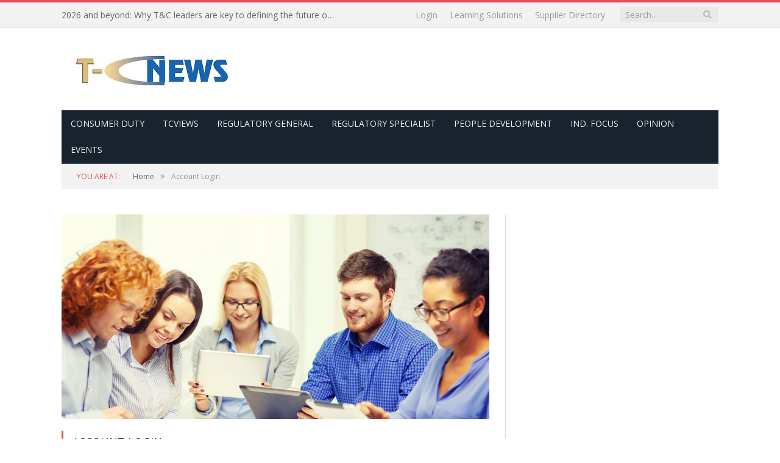

--- FILE ---
content_type: text/css; charset: utf-8;charset=UTF-8
request_url: https://www.t-cnews.com/?bunyad_custom_css=1&ver=6.8.2
body_size: 317
content:


.navigation .menu li > a  {
  padding: 0px 15px;
}
.pms-form input[type=text], .pms-form input[type=password], .pms-form input[type=email], .pms-form input[type=textarea], #pms_login input[type=text], #pms_login input[type=password], #pms_login input[type=email] {
    width: 96%;
}
a.login-button {
    background-color: red;
    padding: 8px 10px;
    color: #ffffff;
}